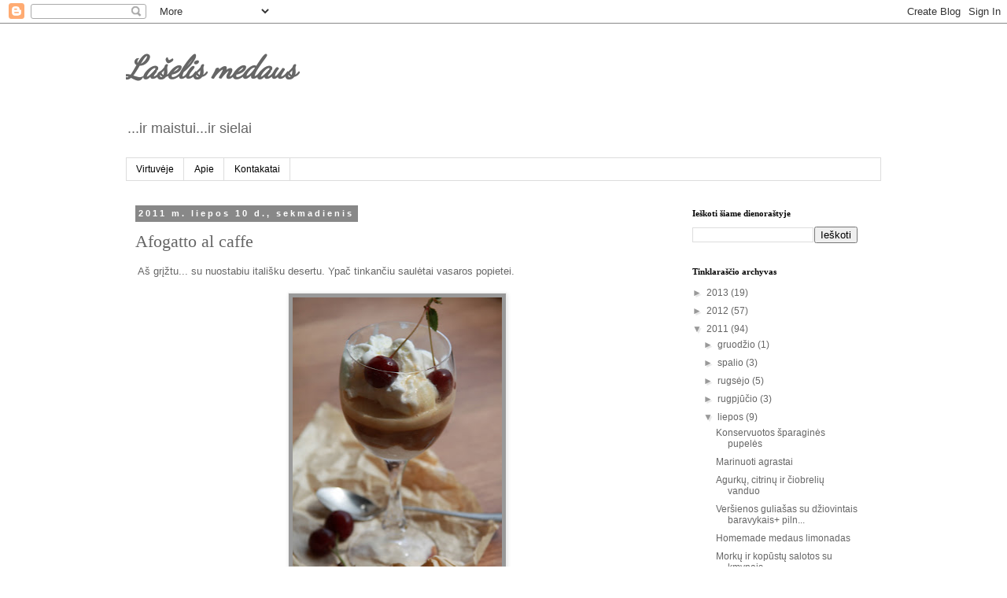

--- FILE ---
content_type: text/html; charset=UTF-8
request_url: https://laselismedaus.blogspot.com/2011/07/afogatto-al-caffe.html
body_size: 17255
content:
<!DOCTYPE html>
<html class='v2' dir='ltr' lang='lt'>
<head>
<link href='https://www.blogger.com/static/v1/widgets/335934321-css_bundle_v2.css' rel='stylesheet' type='text/css'/>
<meta content='width=1100' name='viewport'/>
<meta content='text/html; charset=UTF-8' http-equiv='Content-Type'/>
<meta content='blogger' name='generator'/>
<link href='https://laselismedaus.blogspot.com/favicon.ico' rel='icon' type='image/x-icon'/>
<link href='http://laselismedaus.blogspot.com/2011/07/afogatto-al-caffe.html' rel='canonical'/>
<link rel="alternate" type="application/atom+xml" title="Lašelis medaus - Atom" href="https://laselismedaus.blogspot.com/feeds/posts/default" />
<link rel="alternate" type="application/rss+xml" title="Lašelis medaus - RSS" href="https://laselismedaus.blogspot.com/feeds/posts/default?alt=rss" />
<link rel="service.post" type="application/atom+xml" title="Lašelis medaus - Atom" href="https://www.blogger.com/feeds/3002905856943653834/posts/default" />

<link rel="alternate" type="application/atom+xml" title="Lašelis medaus - Atom" href="https://laselismedaus.blogspot.com/feeds/2632572483833304729/comments/default" />
<!--Can't find substitution for tag [blog.ieCssRetrofitLinks]-->
<link href='https://blogger.googleusercontent.com/img/b/R29vZ2xl/AVvXsEiM3xkKwfWUfdQfzOqkiT5l7kndHC0D3fhaDb3ljV_GlSzOC6n3OBS7yKkH4_VrxY3iDmuKHZqpSurGbVoY0KE_HODNZN1EHyR-6IIobIu0FQT55w3IDkdzVSY2q8IiXt0TJmpMFrH_a8Y/s400/Picture+032.jpg' rel='image_src'/>
<meta content='http://laselismedaus.blogspot.com/2011/07/afogatto-al-caffe.html' property='og:url'/>
<meta content='Afogatto al caffe' property='og:title'/>
<meta content=' Aš grįžtu... su nuostabiu itališku desertu. Ypač tinkančiu saulėtai vasaros popietei.        Ir kaip galiu negrįžti, kai mažu stebuklu pras...' property='og:description'/>
<meta content='https://blogger.googleusercontent.com/img/b/R29vZ2xl/AVvXsEiM3xkKwfWUfdQfzOqkiT5l7kndHC0D3fhaDb3ljV_GlSzOC6n3OBS7yKkH4_VrxY3iDmuKHZqpSurGbVoY0KE_HODNZN1EHyR-6IIobIu0FQT55w3IDkdzVSY2q8IiXt0TJmpMFrH_a8Y/w1200-h630-p-k-no-nu/Picture+032.jpg' property='og:image'/>
<title>Lašelis medaus: Afogatto al caffe</title>
<style type='text/css'>@font-face{font-family:'Dancing Script';font-style:normal;font-weight:400;font-display:swap;src:url(//fonts.gstatic.com/s/dancingscript/v29/If2cXTr6YS-zF4S-kcSWSVi_sxjsohD9F50Ruu7BMSo3Rep8hNX6plRPjLo.woff2)format('woff2');unicode-range:U+0102-0103,U+0110-0111,U+0128-0129,U+0168-0169,U+01A0-01A1,U+01AF-01B0,U+0300-0301,U+0303-0304,U+0308-0309,U+0323,U+0329,U+1EA0-1EF9,U+20AB;}@font-face{font-family:'Dancing Script';font-style:normal;font-weight:400;font-display:swap;src:url(//fonts.gstatic.com/s/dancingscript/v29/If2cXTr6YS-zF4S-kcSWSVi_sxjsohD9F50Ruu7BMSo3ROp8hNX6plRPjLo.woff2)format('woff2');unicode-range:U+0100-02BA,U+02BD-02C5,U+02C7-02CC,U+02CE-02D7,U+02DD-02FF,U+0304,U+0308,U+0329,U+1D00-1DBF,U+1E00-1E9F,U+1EF2-1EFF,U+2020,U+20A0-20AB,U+20AD-20C0,U+2113,U+2C60-2C7F,U+A720-A7FF;}@font-face{font-family:'Dancing Script';font-style:normal;font-weight:400;font-display:swap;src:url(//fonts.gstatic.com/s/dancingscript/v29/If2cXTr6YS-zF4S-kcSWSVi_sxjsohD9F50Ruu7BMSo3Sup8hNX6plRP.woff2)format('woff2');unicode-range:U+0000-00FF,U+0131,U+0152-0153,U+02BB-02BC,U+02C6,U+02DA,U+02DC,U+0304,U+0308,U+0329,U+2000-206F,U+20AC,U+2122,U+2191,U+2193,U+2212,U+2215,U+FEFF,U+FFFD;}</style>
<style id='page-skin-1' type='text/css'><!--
/*
-----------------------------------------------
Blogger Template Style
Name:     Simple
Designer: Blogger
URL:      www.blogger.com
----------------------------------------------- */
/* Content
----------------------------------------------- */
body {
font: normal normal 12px 'Trebuchet MS', Trebuchet, Verdana, sans-serif;
color: #666666;
background: #ffffff none repeat scroll top left;
padding: 0 0 0 0;
}
html body .region-inner {
min-width: 0;
max-width: 100%;
width: auto;
}
h2 {
font-size: 22px;
}
a:link {
text-decoration:none;
color: #666666;
}
a:visited {
text-decoration:none;
color: #999999;
}
a:hover {
text-decoration:underline;
color: #888888;
}
.body-fauxcolumn-outer .fauxcolumn-inner {
background: transparent none repeat scroll top left;
_background-image: none;
}
.body-fauxcolumn-outer .cap-top {
position: absolute;
z-index: 1;
height: 400px;
width: 100%;
}
.body-fauxcolumn-outer .cap-top .cap-left {
width: 100%;
background: transparent none repeat-x scroll top left;
_background-image: none;
}
.content-outer {
-moz-box-shadow: 0 0 0 rgba(0, 0, 0, .15);
-webkit-box-shadow: 0 0 0 rgba(0, 0, 0, .15);
-goog-ms-box-shadow: 0 0 0 #333333;
box-shadow: 0 0 0 rgba(0, 0, 0, .15);
margin-bottom: 1px;
}
.content-inner {
padding: 10px 40px;
}
.content-inner {
background-color: #ffffff;
}
/* Header
----------------------------------------------- */
.header-outer {
background: transparent none repeat-x scroll 0 -400px;
_background-image: none;
}
.Header h1 {
font: italic bold 40px Dancing Script;
color: #666666;
text-shadow: 0 0 0 rgba(0, 0, 0, .2);
}
.Header h1 a {
color: #666666;
}
.Header .description {
font-size: 18px;
color: #666666;
}
.header-inner .Header .titlewrapper {
padding: 22px 0;
}
.header-inner .Header .descriptionwrapper {
padding: 0 0;
}
/* Tabs
----------------------------------------------- */
.tabs-inner .section:first-child {
border-top: 0 solid #dddddd;
}
.tabs-inner .section:first-child ul {
margin-top: -1px;
border-top: 1px solid #dddddd;
border-left: 1px solid #dddddd;
border-right: 1px solid #dddddd;
}
.tabs-inner .widget ul {
background: transparent none repeat-x scroll 0 -800px;
_background-image: none;
border-bottom: 1px solid #dddddd;
margin-top: 0;
margin-left: -30px;
margin-right: -30px;
}
.tabs-inner .widget li a {
display: inline-block;
padding: .6em 1em;
font: normal normal 12px 'Trebuchet MS', Trebuchet, Verdana, sans-serif;
color: #000000;
border-left: 1px solid #ffffff;
border-right: 1px solid #dddddd;
}
.tabs-inner .widget li:first-child a {
border-left: none;
}
.tabs-inner .widget li.selected a, .tabs-inner .widget li a:hover {
color: #000000;
background-color: #eeeeee;
text-decoration: none;
}
/* Columns
----------------------------------------------- */
.main-outer {
border-top: 0 solid transparent;
}
.fauxcolumn-left-outer .fauxcolumn-inner {
border-right: 1px solid transparent;
}
.fauxcolumn-right-outer .fauxcolumn-inner {
border-left: 1px solid transparent;
}
/* Headings
----------------------------------------------- */
div.widget > h2,
div.widget h2.title {
margin: 0 0 1em 0;
font: normal bold 11px 'Times New Roman', Times, FreeSerif, serif;
color: #000000;
}
/* Widgets
----------------------------------------------- */
.widget .zippy {
color: #999999;
text-shadow: 2px 2px 1px rgba(0, 0, 0, .1);
}
.widget .popular-posts ul {
list-style: none;
}
/* Posts
----------------------------------------------- */
h2.date-header {
font: normal bold 11px Arial, Tahoma, Helvetica, FreeSans, sans-serif;
}
.date-header span {
background-color: #888888;
color: #ffffff;
padding: 0.4em;
letter-spacing: 3px;
margin: inherit;
}
.main-inner {
padding-top: 35px;
padding-bottom: 65px;
}
.main-inner .column-center-inner {
padding: 0 0;
}
.main-inner .column-center-inner .section {
margin: 0 1em;
}
.post {
margin: 0 0 45px 0;
}
h3.post-title, .comments h4 {
font: normal normal 22px 'Times New Roman', Times, FreeSerif, serif;
margin: .75em 0 0;
}
.post-body {
font-size: 110%;
line-height: 1.4;
position: relative;
}
.post-body img, .post-body .tr-caption-container, .Profile img, .Image img,
.BlogList .item-thumbnail img {
padding: 2px;
background: #999999;
border: 1px solid #eeeeee;
-moz-box-shadow: 1px 1px 5px rgba(0, 0, 0, .1);
-webkit-box-shadow: 1px 1px 5px rgba(0, 0, 0, .1);
box-shadow: 1px 1px 5px rgba(0, 0, 0, .1);
}
.post-body img, .post-body .tr-caption-container {
padding: 5px;
}
.post-body .tr-caption-container {
color: #666666;
}
.post-body .tr-caption-container img {
padding: 0;
background: transparent;
border: none;
-moz-box-shadow: 0 0 0 rgba(0, 0, 0, .1);
-webkit-box-shadow: 0 0 0 rgba(0, 0, 0, .1);
box-shadow: 0 0 0 rgba(0, 0, 0, .1);
}
.post-header {
margin: 0 0 1.5em;
line-height: 1.6;
font-size: 90%;
}
.post-footer {
margin: 20px -2px 0;
padding: 5px 10px;
color: #666666;
background-color: #eeeeee;
border-bottom: 1px solid #eeeeee;
line-height: 1.6;
font-size: 90%;
}
#comments .comment-author {
padding-top: 1.5em;
border-top: 1px solid transparent;
background-position: 0 1.5em;
}
#comments .comment-author:first-child {
padding-top: 0;
border-top: none;
}
.avatar-image-container {
margin: .2em 0 0;
}
#comments .avatar-image-container img {
border: 1px solid #eeeeee;
}
/* Comments
----------------------------------------------- */
.comments .comments-content .icon.blog-author {
background-repeat: no-repeat;
background-image: url([data-uri]);
}
.comments .comments-content .loadmore a {
border-top: 1px solid #999999;
border-bottom: 1px solid #999999;
}
.comments .comment-thread.inline-thread {
background-color: #eeeeee;
}
.comments .continue {
border-top: 2px solid #999999;
}
/* Accents
---------------------------------------------- */
.section-columns td.columns-cell {
border-left: 1px solid transparent;
}
.blog-pager {
background: transparent url(//www.blogblog.com/1kt/simple/paging_dot.png) repeat-x scroll top center;
}
.blog-pager-older-link, .home-link,
.blog-pager-newer-link {
background-color: #ffffff;
padding: 5px;
}
.footer-outer {
border-top: 1px dashed #bbbbbb;
}
/* Mobile
----------------------------------------------- */
body.mobile  {
background-size: auto;
}
.mobile .body-fauxcolumn-outer {
background: transparent none repeat scroll top left;
}
.mobile .body-fauxcolumn-outer .cap-top {
background-size: 100% auto;
}
.mobile .content-outer {
-webkit-box-shadow: 0 0 3px rgba(0, 0, 0, .15);
box-shadow: 0 0 3px rgba(0, 0, 0, .15);
}
.mobile .tabs-inner .widget ul {
margin-left: 0;
margin-right: 0;
}
.mobile .post {
margin: 0;
}
.mobile .main-inner .column-center-inner .section {
margin: 0;
}
.mobile .date-header span {
padding: 0.1em 10px;
margin: 0 -10px;
}
.mobile h3.post-title {
margin: 0;
}
.mobile .blog-pager {
background: transparent none no-repeat scroll top center;
}
.mobile .footer-outer {
border-top: none;
}
.mobile .main-inner, .mobile .footer-inner {
background-color: #ffffff;
}
.mobile-index-contents {
color: #666666;
}
.mobile-link-button {
background-color: #666666;
}
.mobile-link-button a:link, .mobile-link-button a:visited {
color: #ffffff;
}
.mobile .tabs-inner .section:first-child {
border-top: none;
}
.mobile .tabs-inner .PageList .widget-content {
background-color: #eeeeee;
color: #000000;
border-top: 1px solid #dddddd;
border-bottom: 1px solid #dddddd;
}
.mobile .tabs-inner .PageList .widget-content .pagelist-arrow {
border-left: 1px solid #dddddd;
}

--></style>
<style id='template-skin-1' type='text/css'><!--
body {
min-width: 1040px;
}
.content-outer, .content-fauxcolumn-outer, .region-inner {
min-width: 1040px;
max-width: 1040px;
_width: 1040px;
}
.main-inner .columns {
padding-left: 0;
padding-right: 270px;
}
.main-inner .fauxcolumn-center-outer {
left: 0;
right: 270px;
/* IE6 does not respect left and right together */
_width: expression(this.parentNode.offsetWidth -
parseInt("0") -
parseInt("270px") + 'px');
}
.main-inner .fauxcolumn-left-outer {
width: 0;
}
.main-inner .fauxcolumn-right-outer {
width: 270px;
}
.main-inner .column-left-outer {
width: 0;
right: 100%;
margin-left: -0;
}
.main-inner .column-right-outer {
width: 270px;
margin-right: -270px;
}
#layout {
min-width: 0;
}
#layout .content-outer {
min-width: 0;
width: 800px;
}
#layout .region-inner {
min-width: 0;
width: auto;
}
body#layout div.add_widget {
padding: 8px;
}
body#layout div.add_widget a {
margin-left: 32px;
}
--></style>
<link href='https://www.blogger.com/dyn-css/authorization.css?targetBlogID=3002905856943653834&amp;zx=66d282de-6c2a-41ee-9096-92184163bdf0' media='none' onload='if(media!=&#39;all&#39;)media=&#39;all&#39;' rel='stylesheet'/><noscript><link href='https://www.blogger.com/dyn-css/authorization.css?targetBlogID=3002905856943653834&amp;zx=66d282de-6c2a-41ee-9096-92184163bdf0' rel='stylesheet'/></noscript>
<meta name='google-adsense-platform-account' content='ca-host-pub-1556223355139109'/>
<meta name='google-adsense-platform-domain' content='blogspot.com'/>

</head>
<body class='loading variant-simplysimple'>
<div class='navbar section' id='navbar' name='Naršymo juosta'><div class='widget Navbar' data-version='1' id='Navbar1'><script type="text/javascript">
    function setAttributeOnload(object, attribute, val) {
      if(window.addEventListener) {
        window.addEventListener('load',
          function(){ object[attribute] = val; }, false);
      } else {
        window.attachEvent('onload', function(){ object[attribute] = val; });
      }
    }
  </script>
<div id="navbar-iframe-container"></div>
<script type="text/javascript" src="https://apis.google.com/js/platform.js"></script>
<script type="text/javascript">
      gapi.load("gapi.iframes:gapi.iframes.style.bubble", function() {
        if (gapi.iframes && gapi.iframes.getContext) {
          gapi.iframes.getContext().openChild({
              url: 'https://www.blogger.com/navbar/3002905856943653834?po\x3d2632572483833304729\x26origin\x3dhttps://laselismedaus.blogspot.com',
              where: document.getElementById("navbar-iframe-container"),
              id: "navbar-iframe"
          });
        }
      });
    </script><script type="text/javascript">
(function() {
var script = document.createElement('script');
script.type = 'text/javascript';
script.src = '//pagead2.googlesyndication.com/pagead/js/google_top_exp.js';
var head = document.getElementsByTagName('head')[0];
if (head) {
head.appendChild(script);
}})();
</script>
</div></div>
<div class='body-fauxcolumns'>
<div class='fauxcolumn-outer body-fauxcolumn-outer'>
<div class='cap-top'>
<div class='cap-left'></div>
<div class='cap-right'></div>
</div>
<div class='fauxborder-left'>
<div class='fauxborder-right'></div>
<div class='fauxcolumn-inner'>
</div>
</div>
<div class='cap-bottom'>
<div class='cap-left'></div>
<div class='cap-right'></div>
</div>
</div>
</div>
<div class='content'>
<div class='content-fauxcolumns'>
<div class='fauxcolumn-outer content-fauxcolumn-outer'>
<div class='cap-top'>
<div class='cap-left'></div>
<div class='cap-right'></div>
</div>
<div class='fauxborder-left'>
<div class='fauxborder-right'></div>
<div class='fauxcolumn-inner'>
</div>
</div>
<div class='cap-bottom'>
<div class='cap-left'></div>
<div class='cap-right'></div>
</div>
</div>
</div>
<div class='content-outer'>
<div class='content-cap-top cap-top'>
<div class='cap-left'></div>
<div class='cap-right'></div>
</div>
<div class='fauxborder-left content-fauxborder-left'>
<div class='fauxborder-right content-fauxborder-right'></div>
<div class='content-inner'>
<header>
<div class='header-outer'>
<div class='header-cap-top cap-top'>
<div class='cap-left'></div>
<div class='cap-right'></div>
</div>
<div class='fauxborder-left header-fauxborder-left'>
<div class='fauxborder-right header-fauxborder-right'></div>
<div class='region-inner header-inner'>
<div class='header section' id='header' name='Antraštė'><div class='widget Header' data-version='1' id='Header1'>
<div id='header-inner'>
<div class='titlewrapper'>
<h1 class='title'>
<a href='https://laselismedaus.blogspot.com/'>
Lašelis medaus
</a>
</h1>
</div>
<div class='descriptionwrapper'>
<p class='description'><span>...ir maistui...ir sielai</span></p>
</div>
</div>
</div></div>
</div>
</div>
<div class='header-cap-bottom cap-bottom'>
<div class='cap-left'></div>
<div class='cap-right'></div>
</div>
</div>
</header>
<div class='tabs-outer'>
<div class='tabs-cap-top cap-top'>
<div class='cap-left'></div>
<div class='cap-right'></div>
</div>
<div class='fauxborder-left tabs-fauxborder-left'>
<div class='fauxborder-right tabs-fauxborder-right'></div>
<div class='region-inner tabs-inner'>
<div class='tabs section' id='crosscol' name='Kryžminis stulpelis'><div class='widget PageList' data-version='1' id='PageList1'>
<h2>Puslapiai</h2>
<div class='widget-content'>
<ul>
<li>
<a href='https://laselismedaus.blogspot.com/'>Virtuvėje</a>
</li>
<li>
<a href='https://laselismedaus.blogspot.com/p/apie.html'>Apie</a>
</li>
<li>
<a href='https://laselismedaus.blogspot.com/p/kontakatai.html'>Kontakatai</a>
</li>
</ul>
<div class='clear'></div>
</div>
</div></div>
<div class='tabs no-items section' id='crosscol-overflow' name='Cross-Column 2'></div>
</div>
</div>
<div class='tabs-cap-bottom cap-bottom'>
<div class='cap-left'></div>
<div class='cap-right'></div>
</div>
</div>
<div class='main-outer'>
<div class='main-cap-top cap-top'>
<div class='cap-left'></div>
<div class='cap-right'></div>
</div>
<div class='fauxborder-left main-fauxborder-left'>
<div class='fauxborder-right main-fauxborder-right'></div>
<div class='region-inner main-inner'>
<div class='columns fauxcolumns'>
<div class='fauxcolumn-outer fauxcolumn-center-outer'>
<div class='cap-top'>
<div class='cap-left'></div>
<div class='cap-right'></div>
</div>
<div class='fauxborder-left'>
<div class='fauxborder-right'></div>
<div class='fauxcolumn-inner'>
</div>
</div>
<div class='cap-bottom'>
<div class='cap-left'></div>
<div class='cap-right'></div>
</div>
</div>
<div class='fauxcolumn-outer fauxcolumn-left-outer'>
<div class='cap-top'>
<div class='cap-left'></div>
<div class='cap-right'></div>
</div>
<div class='fauxborder-left'>
<div class='fauxborder-right'></div>
<div class='fauxcolumn-inner'>
</div>
</div>
<div class='cap-bottom'>
<div class='cap-left'></div>
<div class='cap-right'></div>
</div>
</div>
<div class='fauxcolumn-outer fauxcolumn-right-outer'>
<div class='cap-top'>
<div class='cap-left'></div>
<div class='cap-right'></div>
</div>
<div class='fauxborder-left'>
<div class='fauxborder-right'></div>
<div class='fauxcolumn-inner'>
</div>
</div>
<div class='cap-bottom'>
<div class='cap-left'></div>
<div class='cap-right'></div>
</div>
</div>
<!-- corrects IE6 width calculation -->
<div class='columns-inner'>
<div class='column-center-outer'>
<div class='column-center-inner'>
<div class='main section' id='main' name='Pagrindinis'><div class='widget Blog' data-version='1' id='Blog1'>
<div class='blog-posts hfeed'>

          <div class="date-outer">
        
<h2 class='date-header'><span>2011 m. liepos 10 d., sekmadienis</span></h2>

          <div class="date-posts">
        
<div class='post-outer'>
<div class='post hentry uncustomized-post-template' itemprop='blogPost' itemscope='itemscope' itemtype='http://schema.org/BlogPosting'>
<meta content='https://blogger.googleusercontent.com/img/b/R29vZ2xl/AVvXsEiM3xkKwfWUfdQfzOqkiT5l7kndHC0D3fhaDb3ljV_GlSzOC6n3OBS7yKkH4_VrxY3iDmuKHZqpSurGbVoY0KE_HODNZN1EHyR-6IIobIu0FQT55w3IDkdzVSY2q8IiXt0TJmpMFrH_a8Y/s400/Picture+032.jpg' itemprop='image_url'/>
<meta content='3002905856943653834' itemprop='blogId'/>
<meta content='2632572483833304729' itemprop='postId'/>
<a name='2632572483833304729'></a>
<h3 class='post-title entry-title' itemprop='name'>
Afogatto al caffe
</h3>
<div class='post-header'>
<div class='post-header-line-1'></div>
</div>
<div class='post-body entry-content' id='post-body-2632572483833304729' itemprop='description articleBody'>
&nbsp;Aš grįžtu... su nuostabiu itališku desertu. Ypač tinkančiu saulėtai vasaros popietei.<br />
<br />
<div class="separator" style="clear: both; text-align: center;">
</div>
<div class="separator" style="clear: both; text-align: center;">
<a href="https://blogger.googleusercontent.com/img/b/R29vZ2xl/AVvXsEiM3xkKwfWUfdQfzOqkiT5l7kndHC0D3fhaDb3ljV_GlSzOC6n3OBS7yKkH4_VrxY3iDmuKHZqpSurGbVoY0KE_HODNZN1EHyR-6IIobIu0FQT55w3IDkdzVSY2q8IiXt0TJmpMFrH_a8Y/s1600/Picture+032.jpg" imageanchor="1" style="margin-left: 1em; margin-right: 1em;"><img border="0" height="400" src="https://blogger.googleusercontent.com/img/b/R29vZ2xl/AVvXsEiM3xkKwfWUfdQfzOqkiT5l7kndHC0D3fhaDb3ljV_GlSzOC6n3OBS7yKkH4_VrxY3iDmuKHZqpSurGbVoY0KE_HODNZN1EHyR-6IIobIu0FQT55w3IDkdzVSY2q8IiXt0TJmpMFrH_a8Y/s400/Picture+032.jpg" width="266" /></a></div>
<br />
Ir kaip galiu negrįžti, kai mažu stebuklu prasideda vasaros rytas- atidaręs namų duris randi garuojančios kavos, šviežių bandelių ir rytinę spaudą( ačiū tau;))...<br />
...kai vaikiškom rankytėm suvertos žemuogės ant smilgos, skirtos tau...<br />
...kai matai mylimo žmogaus akis...<br />
...kai gali mėgautis ilgais, saulėtais ir šiltais vasaros vakarais... <br />
Supranti, kad visa tai ir yra gyvenimo variklis...<br />
<br />
<div class="separator" style="clear: both; text-align: center;">
<a href="https://blogger.googleusercontent.com/img/b/R29vZ2xl/AVvXsEhMJ51MM_Ar0HXnVp_lEK2V7bpC7HEfu675mOwAsc8eoZ0Qrm98EAW_nvH7dtg50kfH30AXcSGWTiA15mRHNfF8Ky6WvNAnzIZEcRXXEygGWmeVv7pHXHSdY10HEL9KegmhXb8Q6d7zB0Y/s1600/Picture+022.jpg" imageanchor="1" style="margin-left: 1em; margin-right: 1em;"><img border="0" height="400" src="https://blogger.googleusercontent.com/img/b/R29vZ2xl/AVvXsEhMJ51MM_Ar0HXnVp_lEK2V7bpC7HEfu675mOwAsc8eoZ0Qrm98EAW_nvH7dtg50kfH30AXcSGWTiA15mRHNfF8Ky6WvNAnzIZEcRXXEygGWmeVv7pHXHSdY10HEL9KegmhXb8Q6d7zB0Y/s400/Picture+022.jpg" width="266" /></a></div>
<br />
Siūlau jums pasigaminti mažą vasarišką stebuklą- Afogatto al caffe( paskendęs kavoje). Tai tradicinis itališkas desertas. Karšta kava maišosi su tirpstančiais ledais. Nuostabu.<br />
<br />
<b>Reikia:</b><br />
<ul>
<li>vanilinių ledų</li>
<li>espresso kavos</li>
</ul>
Į puodelį, taurę ar stiklinę dedame ledus ir užpilame paruošta espresso kava( be tirščių). Kavos kiekį reguliuojame pagal norus, skonį ar nuotaiką.<br />
Puikus desertas karštą vasaros popietę.<br />
<br />
<div class="separator" style="clear: both; text-align: center;">
<a href="https://blogger.googleusercontent.com/img/b/R29vZ2xl/AVvXsEgTgbDgmy0ZlBCAMZavOz9HtQRrEdHDeYRDK0vq6KIDuHYXPo8ygQn-wqryyqtOEQlTCFGpFUisBjZEE8dYTofCuW6RSBc4qy8WdTYF3Ex5OlJZDpwmKP0pvqfs80hP_qeKpuqOQpAgAQ8/s1600/Picture+029.jpg" imageanchor="1" style="margin-left: 1em; margin-right: 1em;"><img border="0" height="400" src="https://blogger.googleusercontent.com/img/b/R29vZ2xl/AVvXsEgTgbDgmy0ZlBCAMZavOz9HtQRrEdHDeYRDK0vq6KIDuHYXPo8ygQn-wqryyqtOEQlTCFGpFUisBjZEE8dYTofCuW6RSBc4qy8WdTYF3Ex5OlJZDpwmKP0pvqfs80hP_qeKpuqOQpAgAQ8/s400/Picture+029.jpg" width="266" /></a></div>
<br />
Skanaus. <br />
<br />
<h6 class="uiStreamMessage" data-ft="{&quot;type&quot;:1}">
<span class="messageBody" data-ft="{&quot;type&quot;:3}"><br />
</span></h6>
<div style='clear: both;'></div>
</div>
<div class='post-footer'>
<div class='post-footer-line post-footer-line-1'>
<span class='post-author vcard'>
Pranešimą parašė
<span class='fn' itemprop='author' itemscope='itemscope' itemtype='http://schema.org/Person'>
<meta content='https://www.blogger.com/profile/11434523158132492581' itemprop='url'/>
<a class='g-profile' href='https://www.blogger.com/profile/11434523158132492581' rel='author' title='author profile'>
<span itemprop='name'>Rima</span>
</a>
</span>
</span>
<span class='post-timestamp'>
ties
<meta content='http://laselismedaus.blogspot.com/2011/07/afogatto-al-caffe.html' itemprop='url'/>
<a class='timestamp-link' href='https://laselismedaus.blogspot.com/2011/07/afogatto-al-caffe.html' rel='bookmark' title='permanent link'><abbr class='published' itemprop='datePublished' title='2011-07-10T14:59:00+03:00'>14:59</abbr></a>
</span>
<span class='post-comment-link'>
</span>
<span class='post-icons'>
<span class='item-control blog-admin pid-1408216247'>
<a href='https://www.blogger.com/post-edit.g?blogID=3002905856943653834&postID=2632572483833304729&from=pencil' title='Redaguoti pranešimą'>
<img alt='' class='icon-action' height='18' src='https://resources.blogblog.com/img/icon18_edit_allbkg.gif' width='18'/>
</a>
</span>
</span>
<div class='post-share-buttons goog-inline-block'>
<a class='goog-inline-block share-button sb-email' href='https://www.blogger.com/share-post.g?blogID=3002905856943653834&postID=2632572483833304729&target=email' target='_blank' title='Siųsti el. paštu
'><span class='share-button-link-text'>Siųsti el. paštu
</span></a><a class='goog-inline-block share-button sb-blog' href='https://www.blogger.com/share-post.g?blogID=3002905856943653834&postID=2632572483833304729&target=blog' onclick='window.open(this.href, "_blank", "height=270,width=475"); return false;' target='_blank' title='BlogThis!'><span class='share-button-link-text'>BlogThis!</span></a><a class='goog-inline-block share-button sb-twitter' href='https://www.blogger.com/share-post.g?blogID=3002905856943653834&postID=2632572483833304729&target=twitter' target='_blank' title='Bendrinti sistemoje X'><span class='share-button-link-text'>Bendrinti sistemoje X</span></a><a class='goog-inline-block share-button sb-facebook' href='https://www.blogger.com/share-post.g?blogID=3002905856943653834&postID=2632572483833304729&target=facebook' onclick='window.open(this.href, "_blank", "height=430,width=640"); return false;' target='_blank' title='Bendrinti sistemoje „Facebook“'><span class='share-button-link-text'>Bendrinti sistemoje &#8222;Facebook&#8220;</span></a><a class='goog-inline-block share-button sb-pinterest' href='https://www.blogger.com/share-post.g?blogID=3002905856943653834&postID=2632572483833304729&target=pinterest' target='_blank' title='Bendrinti sistemoje „Pinterest“'><span class='share-button-link-text'>Bendrinti sistemoje &#8222;Pinterest&#8220;</span></a>
</div>
</div>
<div class='post-footer-line post-footer-line-2'>
<span class='post-labels'>
žymės:
<a href='https://laselismedaus.blogspot.com/search/label/Desertai' rel='tag'>Desertai</a>,
<a href='https://laselismedaus.blogspot.com/search/label/G%C4%97rimai' rel='tag'>Gėrimai</a>
</span>
</div>
<div class='post-footer-line post-footer-line-3'>
<span class='post-location'>
</span>
</div>
</div>
</div>
<div class='comments' id='comments'>
<a name='comments'></a>
<h4>Komentarų nėra:</h4>
<div id='Blog1_comments-block-wrapper'>
<dl class='avatar-comment-indent' id='comments-block'>
</dl>
</div>
<p class='comment-footer'>
<div class='comment-form'>
<a name='comment-form'></a>
<h4 id='comment-post-message'>Rašyti komentarą</h4>
<p>
</p>
<a href='https://www.blogger.com/comment/frame/3002905856943653834?po=2632572483833304729&hl=lt&saa=85391&origin=https://laselismedaus.blogspot.com' id='comment-editor-src'></a>
<iframe allowtransparency='true' class='blogger-iframe-colorize blogger-comment-from-post' frameborder='0' height='410px' id='comment-editor' name='comment-editor' src='' width='100%'></iframe>
<script src='https://www.blogger.com/static/v1/jsbin/2830521187-comment_from_post_iframe.js' type='text/javascript'></script>
<script type='text/javascript'>
      BLOG_CMT_createIframe('https://www.blogger.com/rpc_relay.html');
    </script>
</div>
</p>
</div>
</div>

        </div></div>
      
</div>
<div class='blog-pager' id='blog-pager'>
<span id='blog-pager-newer-link'>
<a class='blog-pager-newer-link' href='https://laselismedaus.blogspot.com/2011/07/vysniu-ir-bananu-dzemas.html' id='Blog1_blog-pager-newer-link' title='Naujesnis pranešimas'>Naujesnis pranešimas</a>
</span>
<span id='blog-pager-older-link'>
<a class='blog-pager-older-link' href='https://laselismedaus.blogspot.com/2011/05/kakavinis-varskes-pyragas.html' id='Blog1_blog-pager-older-link' title='Senesnis pranešimas'>Senesnis pranešimas</a>
</span>
<a class='home-link' href='https://laselismedaus.blogspot.com/'>Pradinis puslapis</a>
</div>
<div class='clear'></div>
<div class='post-feeds'>
<div class='feed-links'>
Užsisakykite:
<a class='feed-link' href='https://laselismedaus.blogspot.com/feeds/2632572483833304729/comments/default' target='_blank' type='application/atom+xml'>Rašyti komentarus (Atom)</a>
</div>
</div>
</div></div>
</div>
</div>
<div class='column-left-outer'>
<div class='column-left-inner'>
<aside>
</aside>
</div>
</div>
<div class='column-right-outer'>
<div class='column-right-inner'>
<aside>
<div class='sidebar section' id='sidebar-right-1'><div class='widget BlogSearch' data-version='1' id='BlogSearch1'>
<h2 class='title'>Ieškoti šiame dienoraštyje</h2>
<div class='widget-content'>
<div id='BlogSearch1_form'>
<form action='https://laselismedaus.blogspot.com/search' class='gsc-search-box' target='_top'>
<table cellpadding='0' cellspacing='0' class='gsc-search-box'>
<tbody>
<tr>
<td class='gsc-input'>
<input autocomplete='off' class='gsc-input' name='q' size='10' title='search' type='text' value=''/>
</td>
<td class='gsc-search-button'>
<input class='gsc-search-button' title='search' type='submit' value='Ieškoti'/>
</td>
</tr>
</tbody>
</table>
</form>
</div>
</div>
<div class='clear'></div>
</div><div class='widget BlogArchive' data-version='1' id='BlogArchive1'>
<h2>Tinklaraščio archyvas</h2>
<div class='widget-content'>
<div id='ArchiveList'>
<div id='BlogArchive1_ArchiveList'>
<ul class='hierarchy'>
<li class='archivedate collapsed'>
<a class='toggle' href='javascript:void(0)'>
<span class='zippy'>

        &#9658;&#160;
      
</span>
</a>
<a class='post-count-link' href='https://laselismedaus.blogspot.com/2013/'>
2013
</a>
<span class='post-count' dir='ltr'>(19)</span>
<ul class='hierarchy'>
<li class='archivedate collapsed'>
<a class='toggle' href='javascript:void(0)'>
<span class='zippy'>

        &#9658;&#160;
      
</span>
</a>
<a class='post-count-link' href='https://laselismedaus.blogspot.com/2013/11/'>
lapkričio
</a>
<span class='post-count' dir='ltr'>(3)</span>
</li>
</ul>
<ul class='hierarchy'>
<li class='archivedate collapsed'>
<a class='toggle' href='javascript:void(0)'>
<span class='zippy'>

        &#9658;&#160;
      
</span>
</a>
<a class='post-count-link' href='https://laselismedaus.blogspot.com/2013/09/'>
rugsėjo
</a>
<span class='post-count' dir='ltr'>(2)</span>
</li>
</ul>
<ul class='hierarchy'>
<li class='archivedate collapsed'>
<a class='toggle' href='javascript:void(0)'>
<span class='zippy'>

        &#9658;&#160;
      
</span>
</a>
<a class='post-count-link' href='https://laselismedaus.blogspot.com/2013/08/'>
rugpjūčio
</a>
<span class='post-count' dir='ltr'>(2)</span>
</li>
</ul>
<ul class='hierarchy'>
<li class='archivedate collapsed'>
<a class='toggle' href='javascript:void(0)'>
<span class='zippy'>

        &#9658;&#160;
      
</span>
</a>
<a class='post-count-link' href='https://laselismedaus.blogspot.com/2013/07/'>
liepos
</a>
<span class='post-count' dir='ltr'>(3)</span>
</li>
</ul>
<ul class='hierarchy'>
<li class='archivedate collapsed'>
<a class='toggle' href='javascript:void(0)'>
<span class='zippy'>

        &#9658;&#160;
      
</span>
</a>
<a class='post-count-link' href='https://laselismedaus.blogspot.com/2013/04/'>
balandžio
</a>
<span class='post-count' dir='ltr'>(5)</span>
</li>
</ul>
<ul class='hierarchy'>
<li class='archivedate collapsed'>
<a class='toggle' href='javascript:void(0)'>
<span class='zippy'>

        &#9658;&#160;
      
</span>
</a>
<a class='post-count-link' href='https://laselismedaus.blogspot.com/2013/03/'>
kovo
</a>
<span class='post-count' dir='ltr'>(1)</span>
</li>
</ul>
<ul class='hierarchy'>
<li class='archivedate collapsed'>
<a class='toggle' href='javascript:void(0)'>
<span class='zippy'>

        &#9658;&#160;
      
</span>
</a>
<a class='post-count-link' href='https://laselismedaus.blogspot.com/2013/01/'>
sausio
</a>
<span class='post-count' dir='ltr'>(3)</span>
</li>
</ul>
</li>
</ul>
<ul class='hierarchy'>
<li class='archivedate collapsed'>
<a class='toggle' href='javascript:void(0)'>
<span class='zippy'>

        &#9658;&#160;
      
</span>
</a>
<a class='post-count-link' href='https://laselismedaus.blogspot.com/2012/'>
2012
</a>
<span class='post-count' dir='ltr'>(57)</span>
<ul class='hierarchy'>
<li class='archivedate collapsed'>
<a class='toggle' href='javascript:void(0)'>
<span class='zippy'>

        &#9658;&#160;
      
</span>
</a>
<a class='post-count-link' href='https://laselismedaus.blogspot.com/2012/12/'>
gruodžio
</a>
<span class='post-count' dir='ltr'>(5)</span>
</li>
</ul>
<ul class='hierarchy'>
<li class='archivedate collapsed'>
<a class='toggle' href='javascript:void(0)'>
<span class='zippy'>

        &#9658;&#160;
      
</span>
</a>
<a class='post-count-link' href='https://laselismedaus.blogspot.com/2012/11/'>
lapkričio
</a>
<span class='post-count' dir='ltr'>(6)</span>
</li>
</ul>
<ul class='hierarchy'>
<li class='archivedate collapsed'>
<a class='toggle' href='javascript:void(0)'>
<span class='zippy'>

        &#9658;&#160;
      
</span>
</a>
<a class='post-count-link' href='https://laselismedaus.blogspot.com/2012/10/'>
spalio
</a>
<span class='post-count' dir='ltr'>(6)</span>
</li>
</ul>
<ul class='hierarchy'>
<li class='archivedate collapsed'>
<a class='toggle' href='javascript:void(0)'>
<span class='zippy'>

        &#9658;&#160;
      
</span>
</a>
<a class='post-count-link' href='https://laselismedaus.blogspot.com/2012/09/'>
rugsėjo
</a>
<span class='post-count' dir='ltr'>(6)</span>
</li>
</ul>
<ul class='hierarchy'>
<li class='archivedate collapsed'>
<a class='toggle' href='javascript:void(0)'>
<span class='zippy'>

        &#9658;&#160;
      
</span>
</a>
<a class='post-count-link' href='https://laselismedaus.blogspot.com/2012/08/'>
rugpjūčio
</a>
<span class='post-count' dir='ltr'>(1)</span>
</li>
</ul>
<ul class='hierarchy'>
<li class='archivedate collapsed'>
<a class='toggle' href='javascript:void(0)'>
<span class='zippy'>

        &#9658;&#160;
      
</span>
</a>
<a class='post-count-link' href='https://laselismedaus.blogspot.com/2012/07/'>
liepos
</a>
<span class='post-count' dir='ltr'>(8)</span>
</li>
</ul>
<ul class='hierarchy'>
<li class='archivedate collapsed'>
<a class='toggle' href='javascript:void(0)'>
<span class='zippy'>

        &#9658;&#160;
      
</span>
</a>
<a class='post-count-link' href='https://laselismedaus.blogspot.com/2012/06/'>
birželio
</a>
<span class='post-count' dir='ltr'>(4)</span>
</li>
</ul>
<ul class='hierarchy'>
<li class='archivedate collapsed'>
<a class='toggle' href='javascript:void(0)'>
<span class='zippy'>

        &#9658;&#160;
      
</span>
</a>
<a class='post-count-link' href='https://laselismedaus.blogspot.com/2012/05/'>
gegužės
</a>
<span class='post-count' dir='ltr'>(2)</span>
</li>
</ul>
<ul class='hierarchy'>
<li class='archivedate collapsed'>
<a class='toggle' href='javascript:void(0)'>
<span class='zippy'>

        &#9658;&#160;
      
</span>
</a>
<a class='post-count-link' href='https://laselismedaus.blogspot.com/2012/04/'>
balandžio
</a>
<span class='post-count' dir='ltr'>(2)</span>
</li>
</ul>
<ul class='hierarchy'>
<li class='archivedate collapsed'>
<a class='toggle' href='javascript:void(0)'>
<span class='zippy'>

        &#9658;&#160;
      
</span>
</a>
<a class='post-count-link' href='https://laselismedaus.blogspot.com/2012/03/'>
kovo
</a>
<span class='post-count' dir='ltr'>(7)</span>
</li>
</ul>
<ul class='hierarchy'>
<li class='archivedate collapsed'>
<a class='toggle' href='javascript:void(0)'>
<span class='zippy'>

        &#9658;&#160;
      
</span>
</a>
<a class='post-count-link' href='https://laselismedaus.blogspot.com/2012/02/'>
vasario
</a>
<span class='post-count' dir='ltr'>(6)</span>
</li>
</ul>
<ul class='hierarchy'>
<li class='archivedate collapsed'>
<a class='toggle' href='javascript:void(0)'>
<span class='zippy'>

        &#9658;&#160;
      
</span>
</a>
<a class='post-count-link' href='https://laselismedaus.blogspot.com/2012/01/'>
sausio
</a>
<span class='post-count' dir='ltr'>(4)</span>
</li>
</ul>
</li>
</ul>
<ul class='hierarchy'>
<li class='archivedate expanded'>
<a class='toggle' href='javascript:void(0)'>
<span class='zippy toggle-open'>

        &#9660;&#160;
      
</span>
</a>
<a class='post-count-link' href='https://laselismedaus.blogspot.com/2011/'>
2011
</a>
<span class='post-count' dir='ltr'>(94)</span>
<ul class='hierarchy'>
<li class='archivedate collapsed'>
<a class='toggle' href='javascript:void(0)'>
<span class='zippy'>

        &#9658;&#160;
      
</span>
</a>
<a class='post-count-link' href='https://laselismedaus.blogspot.com/2011/12/'>
gruodžio
</a>
<span class='post-count' dir='ltr'>(1)</span>
</li>
</ul>
<ul class='hierarchy'>
<li class='archivedate collapsed'>
<a class='toggle' href='javascript:void(0)'>
<span class='zippy'>

        &#9658;&#160;
      
</span>
</a>
<a class='post-count-link' href='https://laselismedaus.blogspot.com/2011/10/'>
spalio
</a>
<span class='post-count' dir='ltr'>(3)</span>
</li>
</ul>
<ul class='hierarchy'>
<li class='archivedate collapsed'>
<a class='toggle' href='javascript:void(0)'>
<span class='zippy'>

        &#9658;&#160;
      
</span>
</a>
<a class='post-count-link' href='https://laselismedaus.blogspot.com/2011/09/'>
rugsėjo
</a>
<span class='post-count' dir='ltr'>(5)</span>
</li>
</ul>
<ul class='hierarchy'>
<li class='archivedate collapsed'>
<a class='toggle' href='javascript:void(0)'>
<span class='zippy'>

        &#9658;&#160;
      
</span>
</a>
<a class='post-count-link' href='https://laselismedaus.blogspot.com/2011/08/'>
rugpjūčio
</a>
<span class='post-count' dir='ltr'>(3)</span>
</li>
</ul>
<ul class='hierarchy'>
<li class='archivedate expanded'>
<a class='toggle' href='javascript:void(0)'>
<span class='zippy toggle-open'>

        &#9660;&#160;
      
</span>
</a>
<a class='post-count-link' href='https://laselismedaus.blogspot.com/2011/07/'>
liepos
</a>
<span class='post-count' dir='ltr'>(9)</span>
<ul class='posts'>
<li><a href='https://laselismedaus.blogspot.com/2011/07/konservuotos-sparagines-pupeles.html'>Konservuotos šparaginės pupelės</a></li>
<li><a href='https://laselismedaus.blogspot.com/2011/07/marinuoti-agrastai.html'>Marinuoti agrastai</a></li>
<li><a href='https://laselismedaus.blogspot.com/2011/07/agurku-citrinu-ir-ciobreliu-vanduo.html'>Agurkų, citrinų ir čiobrelių vanduo</a></li>
<li><a href='https://laselismedaus.blogspot.com/2011/07/versienos-guliasas-su-dziovintais.html'>Veršienos guliašas su džiovintais baravykais+ piln...</a></li>
<li><a href='https://laselismedaus.blogspot.com/2011/07/homemade-medaus-limonadas.html'>Homemade medaus limonadas</a></li>
<li><a href='https://laselismedaus.blogspot.com/2011/07/morku-ir-kopustu-salotos-su-kmynais.html'>Morkų ir kopūstų salotos su kmynais</a></li>
<li><a href='https://laselismedaus.blogspot.com/2011/07/gaivinantis-melyniu-kokteilis.html'>Gaivinantis mėlynių kokteilis</a></li>
<li><a href='https://laselismedaus.blogspot.com/2011/07/vysniu-ir-bananu-dzemas.html'>Vyšnių ir bananų džemas</a></li>
<li><a href='https://laselismedaus.blogspot.com/2011/07/afogatto-al-caffe.html'>Afogatto al caffe</a></li>
</ul>
</li>
</ul>
<ul class='hierarchy'>
<li class='archivedate collapsed'>
<a class='toggle' href='javascript:void(0)'>
<span class='zippy'>

        &#9658;&#160;
      
</span>
</a>
<a class='post-count-link' href='https://laselismedaus.blogspot.com/2011/05/'>
gegužės
</a>
<span class='post-count' dir='ltr'>(14)</span>
</li>
</ul>
<ul class='hierarchy'>
<li class='archivedate collapsed'>
<a class='toggle' href='javascript:void(0)'>
<span class='zippy'>

        &#9658;&#160;
      
</span>
</a>
<a class='post-count-link' href='https://laselismedaus.blogspot.com/2011/04/'>
balandžio
</a>
<span class='post-count' dir='ltr'>(2)</span>
</li>
</ul>
<ul class='hierarchy'>
<li class='archivedate collapsed'>
<a class='toggle' href='javascript:void(0)'>
<span class='zippy'>

        &#9658;&#160;
      
</span>
</a>
<a class='post-count-link' href='https://laselismedaus.blogspot.com/2011/03/'>
kovo
</a>
<span class='post-count' dir='ltr'>(17)</span>
</li>
</ul>
<ul class='hierarchy'>
<li class='archivedate collapsed'>
<a class='toggle' href='javascript:void(0)'>
<span class='zippy'>

        &#9658;&#160;
      
</span>
</a>
<a class='post-count-link' href='https://laselismedaus.blogspot.com/2011/02/'>
vasario
</a>
<span class='post-count' dir='ltr'>(16)</span>
</li>
</ul>
<ul class='hierarchy'>
<li class='archivedate collapsed'>
<a class='toggle' href='javascript:void(0)'>
<span class='zippy'>

        &#9658;&#160;
      
</span>
</a>
<a class='post-count-link' href='https://laselismedaus.blogspot.com/2011/01/'>
sausio
</a>
<span class='post-count' dir='ltr'>(24)</span>
</li>
</ul>
</li>
</ul>
<ul class='hierarchy'>
<li class='archivedate collapsed'>
<a class='toggle' href='javascript:void(0)'>
<span class='zippy'>

        &#9658;&#160;
      
</span>
</a>
<a class='post-count-link' href='https://laselismedaus.blogspot.com/2010/'>
2010
</a>
<span class='post-count' dir='ltr'>(23)</span>
<ul class='hierarchy'>
<li class='archivedate collapsed'>
<a class='toggle' href='javascript:void(0)'>
<span class='zippy'>

        &#9658;&#160;
      
</span>
</a>
<a class='post-count-link' href='https://laselismedaus.blogspot.com/2010/12/'>
gruodžio
</a>
<span class='post-count' dir='ltr'>(23)</span>
</li>
</ul>
</li>
</ul>
</div>
</div>
<div class='clear'></div>
</div>
</div><div class='widget Label' data-version='1' id='Label1'>
<h2>Etiketės</h2>
<div class='widget-content list-label-widget-content'>
<ul>
<li>
<a dir='ltr' href='https://laselismedaus.blogspot.com/search/label/Apkepai'>Apkepai</a>
<span dir='ltr'>(6)</span>
</li>
<li>
<a dir='ltr' href='https://laselismedaus.blogspot.com/search/label/Bandel%C4%97s'>Bandelės</a>
<span dir='ltr'>(4)</span>
</li>
<li>
<a dir='ltr' href='https://laselismedaus.blogspot.com/search/label/Blynai%20ir%20blyneliai'>Blynai ir blyneliai</a>
<span dir='ltr'>(10)</span>
</li>
<li>
<a dir='ltr' href='https://laselismedaus.blogspot.com/search/label/Bulvi%C5%B3%20patiekalai'>Bulvių patiekalai</a>
<span dir='ltr'>(5)</span>
</li>
<li>
<a dir='ltr' href='https://laselismedaus.blogspot.com/search/label/Desertai'>Desertai</a>
<span dir='ltr'>(22)</span>
</li>
<li>
<a dir='ltr' href='https://laselismedaus.blogspot.com/search/label/Duona'>Duona</a>
<span dir='ltr'>(7)</span>
</li>
<li>
<a dir='ltr' href='https://laselismedaus.blogspot.com/search/label/G%C4%97ryb%C4%97s%20%C5%BEiemai'>Gėrybės žiemai</a>
<span dir='ltr'>(3)</span>
</li>
<li>
<a dir='ltr' href='https://laselismedaus.blogspot.com/search/label/G%C4%97rimai'>Gėrimai</a>
<span dir='ltr'>(8)</span>
</li>
<li>
<a dir='ltr' href='https://laselismedaus.blogspot.com/search/label/Keksai%20ir%20keksiukai'>Keksai ir keksiukai</a>
<span dir='ltr'>(11)</span>
</li>
<li>
<a dir='ltr' href='https://laselismedaus.blogspot.com/search/label/Konservavimas'>Konservavimas</a>
<span dir='ltr'>(12)</span>
</li>
<li>
<a dir='ltr' href='https://laselismedaus.blogspot.com/search/label/Makaronai'>Makaronai</a>
<span dir='ltr'>(4)</span>
</li>
<li>
<a dir='ltr' href='https://laselismedaus.blogspot.com/search/label/M%C4%97sos%20patiekalai'>Mėsos patiekalai</a>
<span dir='ltr'>(21)</span>
</li>
<li>
<a dir='ltr' href='https://laselismedaus.blogspot.com/search/label/Nevalgoma'>Nevalgoma</a>
<span dir='ltr'>(1)</span>
</li>
<li>
<a dir='ltr' href='https://laselismedaus.blogspot.com/search/label/Pica'>Pica</a>
<span dir='ltr'>(1)</span>
</li>
<li>
<a dir='ltr' href='https://laselismedaus.blogspot.com/search/label/Pyragai'>Pyragai</a>
<span dir='ltr'>(26)</span>
</li>
<li>
<a dir='ltr' href='https://laselismedaus.blogspot.com/search/label/Pusry%C4%8Diai'>Pusryčiai</a>
<span dir='ltr'>(20)</span>
</li>
<li>
<a dir='ltr' href='https://laselismedaus.blogspot.com/search/label/salotos'>salotos</a>
<span dir='ltr'>(12)</span>
</li>
<li>
<a dir='ltr' href='https://laselismedaus.blogspot.com/search/label/Sausainiai'>Sausainiai</a>
<span dir='ltr'>(13)</span>
</li>
<li>
<a dir='ltr' href='https://laselismedaus.blogspot.com/search/label/Sriubos'>Sriubos</a>
<span dir='ltr'>(4)</span>
</li>
<li>
<a dir='ltr' href='https://laselismedaus.blogspot.com/search/label/Sveikata'>Sveikata</a>
<span dir='ltr'>(3)</span>
</li>
<li>
<a dir='ltr' href='https://laselismedaus.blogspot.com/search/label/Tortai'>Tortai</a>
<span dir='ltr'>(3)</span>
</li>
<li>
<a dir='ltr' href='https://laselismedaus.blogspot.com/search/label/U%C5%BEkand%C5%BEiai'>Užkandžiai</a>
<span dir='ltr'>(21)</span>
</li>
<li>
<a dir='ltr' href='https://laselismedaus.blogspot.com/search/label/%C5%BDod%C5%BEi%C5%B3%20lietus'>Žodžių lietus</a>
<span dir='ltr'>(8)</span>
</li>
<li>
<a dir='ltr' href='https://laselismedaus.blogspot.com/search/label/%C5%BDuvis'>Žuvis</a>
<span dir='ltr'>(12)</span>
</li>
<li>
<a dir='ltr' href='https://laselismedaus.blogspot.com/search/label/%C5%BDv%C4%97riena'>Žvėriena</a>
<span dir='ltr'>(6)</span>
</li>
</ul>
<div class='clear'></div>
</div>
</div><div class='widget PopularPosts' data-version='1' id='PopularPosts1'>
<h2>Savaitės populiariausi</h2>
<div class='widget-content popular-posts'>
<ul>
<li>
<div class='item-thumbnail-only'>
<div class='item-thumbnail'>
<a href='https://laselismedaus.blogspot.com/2011/01/varskes-spurgos-mamos-receptas-saukstas.html' target='_blank'>
<img alt='' border='0' src='https://blogger.googleusercontent.com/img/b/R29vZ2xl/AVvXsEhJhjBlYHVOoD739WlBtMD0SEbMjoGNM6-hQJYJTU_7IKHa3PQrTq9zXlU89oMhpm_2A38qZe5xuH09mkbQKC7OtMvG4EBxR6BTIReePFLgpA_E1Hvc5Phr1QvcBwcr5X0SOeiIW_Ndk_0/w72-h72-p-k-no-nu/Picture+500.jpg'/>
</a>
</div>
<div class='item-title'><a href='https://laselismedaus.blogspot.com/2011/01/varskes-spurgos-mamos-receptas-saukstas.html'>Varškės spurgos( mamos receptas+ šaukštas degtinės)</a></div>
</div>
<div style='clear: both;'></div>
</li>
<li>
<div class='item-thumbnail-only'>
<div class='item-thumbnail'>
<a href='https://laselismedaus.blogspot.com/2011/03/sudytas-ziobris.html' target='_blank'>
<img alt='' border='0' src='https://blogger.googleusercontent.com/img/b/R29vZ2xl/AVvXsEiOo-Wsfu4LLljrxgT7kgUpL7-Y0q-afjwr4ivihqgnl-zmwyq1b8xVNBIvGHwKsBzI5yzmvGRcJsPtAGdYcYvldMa338AOfSbOCiMeyxfHORxab3snLogW3afN6q_CNDI9Gzw9NZ3IaLg/w72-h72-p-k-no-nu/Picture+015.jpg'/>
</a>
</div>
<div class='item-title'><a href='https://laselismedaus.blogspot.com/2011/03/sudytas-ziobris.html'>Sūdytas žiobris</a></div>
</div>
<div style='clear: both;'></div>
</li>
<li>
<div class='item-thumbnail-only'>
<div class='item-thumbnail'>
<a href='https://laselismedaus.blogspot.com/2011/05/orkaiteje-keptas-starkis.html' target='_blank'>
<img alt='' border='0' src='https://blogger.googleusercontent.com/img/b/R29vZ2xl/AVvXsEjXTmKVfbabRjSrlqbCHXHR9c_-xVtmEDWKF_bjopPA3ggQZ_jTCmnRQ_n31P7DGpZSKBwxKMva2LH59zu3drq6aG_YTDYPzdF9lVmHhdB15BJtGbTRIc5kA7owDuOu-M_KWo95uKNf55Y/w72-h72-p-k-no-nu/Picture+018.jpg'/>
</a>
</div>
<div class='item-title'><a href='https://laselismedaus.blogspot.com/2011/05/orkaiteje-keptas-starkis.html'>Orkaitėje keptas starkis</a></div>
</div>
<div style='clear: both;'></div>
</li>
<li>
<div class='item-thumbnail-only'>
<div class='item-thumbnail'>
<a href='https://laselismedaus.blogspot.com/2013/08/marmurinis-keksas.html' target='_blank'>
<img alt='' border='0' src='https://blogger.googleusercontent.com/img/b/R29vZ2xl/AVvXsEhauk7Z9KCm9AHGU8RF3-ZUBj8HDB4BBYruvFewWNOADI_JYBEdBjdDyd_NCPyO9YuKX4QSW9GGD7465XY2LWa-f1njMQViRzKF_3TpR5f3G0j_3UXZHj-QrUKljMKSvuqPDTz6JKNLRug/w72-h72-p-k-no-nu/071.JPG'/>
</a>
</div>
<div class='item-title'><a href='https://laselismedaus.blogspot.com/2013/08/marmurinis-keksas.html'>Marmurinis keksas</a></div>
</div>
<div style='clear: both;'></div>
</li>
<li>
<div class='item-thumbnail-only'>
<div class='item-thumbnail'>
<a href='https://laselismedaus.blogspot.com/2010/12/stirnienos-cenakai.html' target='_blank'>
<img alt='' border='0' src='https://blogger.googleusercontent.com/img/b/R29vZ2xl/AVvXsEgwhl2W7pC8LVzHUE_uWn4fZkKy4Ko35XEOi98jniHWbZSghWDGRNe90KD4pa1fzUk2VqcUnauyCxOYPtW1OLyEPLROZNBUfAQbNu-c4RJVfYiS8LtY7q7WjlMucovs5SAif4Tnk14Gsf0/w72-h72-p-k-no-nu/Picture+336.jpg'/>
</a>
</div>
<div class='item-title'><a href='https://laselismedaus.blogspot.com/2010/12/stirnienos-cenakai.html'>Stirnienos čenakai</a></div>
</div>
<div style='clear: both;'></div>
</li>
</ul>
<div class='clear'></div>
</div>
</div><div class='widget BlogList' data-version='1' id='BlogList1'>
<h2 class='title'>Su malonumu skaitau</h2>
<div class='widget-content'>
<div class='blog-list-container' id='BlogList1_container'>
<ul id='BlogList1_blogs'>
<li style='display: block;'>
<div class='blog-icon'>
<img data-lateloadsrc='https://lh3.googleusercontent.com/blogger_img_proxy/AEn0k_uQlr73zaYUAhEB6OuGhybMhcZ6dlaUwSev5KKFcMKkYY9ZhBy4jKLXmr2DTsURhnmw7WmP7bMEHZO5642Cv-roCdXHmW_3q4TqaA=s16-w16-h16' height='16' width='16'/>
</div>
<div class='blog-content'>
<div class='blog-title'>
<a href='http://aguonele.blogspot.com/' target='_blank'>
aguonėlė</a>
</div>
<div class='item-content'>
</div>
</div>
<div style='clear: both;'></div>
</li>
<li style='display: block;'>
<div class='blog-icon'>
<img data-lateloadsrc='https://lh3.googleusercontent.com/blogger_img_proxy/AEn0k_sy0E7FCyQ7cUA8ERuTdYDYYiwuIpD1xA34zLRQcAQdlpSSHgMjJWnvejsI0N8HTEC8kWWYAa2YxrPYcbkGeUeP1r8sbG_ZWp5z2H7sEVM=s16-w16-h16' height='16' width='16'/>
</div>
<div class='blog-content'>
<div class='blog-title'>
<a href='http://aj-receptai.blogspot.com/' target='_blank'>
AJ receptai</a>
</div>
<div class='item-content'>
</div>
</div>
<div style='clear: both;'></div>
</li>
<li style='display: block;'>
<div class='blog-icon'>
<img data-lateloadsrc='https://lh3.googleusercontent.com/blogger_img_proxy/AEn0k_syaUbGVrDo_y8YyMubSlykVahc5ATUEJbCkCw-a9TdclkBHhABSPxsyXRqk1E1wLXDuxbOnH6X_b90ObfG1kF9_mnD741S87Z4OTo=s16-w16-h16' height='16' width='16'/>
</div>
<div class='blog-content'>
<div class='blog-title'>
<a href='https://www.beatosvirtuve.lt' target='_blank'>
Beatos virtuvė</a>
</div>
<div class='item-content'>
</div>
</div>
<div style='clear: both;'></div>
</li>
<li style='display: block;'>
<div class='blog-icon'>
<img data-lateloadsrc='https://lh3.googleusercontent.com/blogger_img_proxy/AEn0k_t2FPFEdtcyDs2XbSVa2Z6HazRcm8-4O6EvsdbFEYhxkxYHM53XTvAwQ5MttP2XUVOb9nepB0AJiE0MoxGS-lf1jjDXN-mVCL6oGFV7oMo2HMuM=s16-w16-h16' height='16' width='16'/>
</div>
<div class='blog-content'>
<div class='blog-title'>
<a href='http://citrinoszievele.blogspot.com/' target='_blank'>
Citrinos žievelė</a>
</div>
<div class='item-content'>
</div>
</div>
<div style='clear: both;'></div>
</li>
<li style='display: block;'>
<div class='blog-icon'>
<img data-lateloadsrc='https://lh3.googleusercontent.com/blogger_img_proxy/AEn0k_unOuwghSKL1hqxEGLLY2-S6PtkJ9b1laDijPRWNkfV-ooRLeTK2ZToJ72xkKDsjV2xsUIVgpHQBESTsiFIAd7YgPzg4YSST3NeqFILKyBqvxLh=s16-w16-h16' height='16' width='16'/>
</div>
<div class='blog-content'>
<div class='blog-title'>
<a href='http://duonosirzaidimu.wordpress.com/feed/' target='_blank'>
Duonos ir žaidimų</a>
</div>
<div class='item-content'>
</div>
</div>
<div style='clear: both;'></div>
</li>
<li style='display: block;'>
<div class='blog-icon'>
<img data-lateloadsrc='https://lh3.googleusercontent.com/blogger_img_proxy/AEn0k_uuhu2bcvOVu2HhuME1IVmZvRDIfUQ2FCAbnTfYzEm70KVlHNc52JJhNAt5uUAva2mpJCuXI7KYkW9BnscTHo-sHMGiJEhalNgoe2Ai=s16-w16-h16' height='16' width='16'/>
</div>
<div class='blog-content'>
<div class='blog-title'>
<a href='https://gamyklele.blogspot.com/' target='_blank'>
Gamyklėlė</a>
</div>
<div class='item-content'>
</div>
</div>
<div style='clear: both;'></div>
</li>
<li style='display: block;'>
<div class='blog-icon'>
<img data-lateloadsrc='https://lh3.googleusercontent.com/blogger_img_proxy/AEn0k_udH2PG0GDGXMcicGoPe6fDeiZhADjrWMNYlZ1mERd9PApyerTDYHbhpevX5EjKVodUlqbS7IfXjNmaphgp87I8gNEPYlqCA-0ER8zJ6A=s16-w16-h16' height='16' width='16'/>
</div>
<div class='blog-content'>
<div class='blog-title'>
<a href='http://www.forellesreceptai.lt/' target='_blank'>
Impossible is nothing</a>
</div>
<div class='item-content'>
</div>
</div>
<div style='clear: both;'></div>
</li>
<li style='display: block;'>
<div class='blog-icon'>
<img data-lateloadsrc='https://lh3.googleusercontent.com/blogger_img_proxy/AEn0k_tvX3Q8ml1Ux_-cTNLDnIAemUrfzL-ZYkqa3avR5aJQnM-CRlXW2Fuazq6dPywhejRg4fDgcY_u53nj2Vsnxw5dI7FoJu2wpHhiQx3a=s16-w16-h16' height='16' width='16'/>
</div>
<div class='blog-content'>
<div class='blog-title'>
<a href='http://irri-style.blogspot.com/' target='_blank'>
IRRI style</a>
</div>
<div class='item-content'>
</div>
</div>
<div style='clear: both;'></div>
</li>
<li style='display: block;'>
<div class='blog-icon'>
<img data-lateloadsrc='https://lh3.googleusercontent.com/blogger_img_proxy/AEn0k_vmzEjBpCXXZtFvs98j7CswpesAPjKdMwF5JB8sInZgInJncjpMLb44YoN0XV-y_3sPTjbjB9-KMxJ-W7tO9jZE93SxfV6ZrykaDsUiggNkUHmJLw=s16-w16-h16' height='16' width='16'/>
</div>
<div class='blog-content'>
<div class='blog-title'>
<a href='http://valgoma-nevagoma.blogspot.com/' target='_blank'>
Kažkas valgomo</a>
</div>
<div class='item-content'>
</div>
</div>
<div style='clear: both;'></div>
</li>
<li style='display: block;'>
<div class='blog-icon'>
<img data-lateloadsrc='https://lh3.googleusercontent.com/blogger_img_proxy/AEn0k_sq4Jy3JQOS87Q_7OkowXeODsegwfrMftHWPhaQS99mGeFzTks7vH6dvmSh0SME1sHL-stNZ-QvdBiuRgZB8zwa76-BTAjiVVviTAJV=s16-w16-h16' height='16' width='16'/>
</div>
<div class='blog-content'>
<div class='blog-title'>
<a href='https://kokonas.wordpress.com' target='_blank'>
kokonas</a>
</div>
<div class='item-content'>
</div>
</div>
<div style='clear: both;'></div>
</li>
<li style='display: block;'>
<div class='blog-icon'>
<img data-lateloadsrc='https://lh3.googleusercontent.com/blogger_img_proxy/AEn0k_tt26T9Df0k8vpdiIoZtWHuOKk7l3RQ3Gbg7d92OflOn-V0NxbcJ5K9CzpS5n7PzwJCB9VURXbAEnfb4JKLs2E0ESjcrdzyesebKHw-cxzcJu3v=s16-w16-h16' height='16' width='16'/>
</div>
<div class='blog-content'>
<div class='blog-title'>
<a href='http://lietuvos-vireja.blogspot.com/' target='_blank'>
Lietuvos virėja: eksperimentai pagal Zawadzką</a>
</div>
<div class='item-content'>
</div>
</div>
<div style='clear: both;'></div>
</li>
<li style='display: block;'>
<div class='blog-icon'>
<img data-lateloadsrc='https://lh3.googleusercontent.com/blogger_img_proxy/AEn0k_sBRPuTIUG_n9dJvdeVS-KJs2Qdm4N-qdBF_3yuynoKnn7kBnwMyG_klwUtRUpWP5dXhJMtuRXWPZQgOlI2Hcff195iGn9LyxxrUAP5vsVqbSKjknc-=s16-w16-h16' height='16' width='16'/>
</div>
<div class='blog-content'>
<div class='blog-title'>
<a href='http://littleworld-sandra.blogspot.com/' target='_blank'>
Little World</a>
</div>
<div class='item-content'>
</div>
</div>
<div style='clear: both;'></div>
</li>
<li style='display: block;'>
<div class='blog-icon'>
<img data-lateloadsrc='https://lh3.googleusercontent.com/blogger_img_proxy/AEn0k_vL1Z0UkudQtZKErEuMBuuWyPwODmttUeVJ73jbpUrYT1_1jrNTphXxteN7Q6BdLdrMkdRpSGBWgRx4mZURvT_8Dx4=s16-w16-h16' height='16' width='16'/>
</div>
<div class='blog-content'>
<div class='blog-title'>
<a href='https://www.undp.lt/' target='_blank'>
Mezgu gyvenimą kas dieną</a>
</div>
<div class='item-content'>
</div>
</div>
<div style='clear: both;'></div>
</li>
<li style='display: block;'>
<div class='blog-icon'>
<img data-lateloadsrc='https://lh3.googleusercontent.com/blogger_img_proxy/AEn0k_usn_I_0Uvy7Nx75iTfE3ss4zcZ3yJ-Vt95pn3lmRZ7_AuqUN4u6_Dj2UvRkod2b7DIT1A8r4SKckRweph7vrvavFy6useer0R5fN84=s16-w16-h16' height='16' width='16'/>
</div>
<div class='blog-content'>
<div class='blog-title'>
<a href='http://mukatanas.blogspot.com/' target='_blank'>
Mukatanas</a>
</div>
<div class='item-content'>
</div>
</div>
<div style='clear: both;'></div>
</li>
<li style='display: block;'>
<div class='blog-icon'>
<img data-lateloadsrc='https://lh3.googleusercontent.com/blogger_img_proxy/AEn0k_uwB7ByIo_AQWxNyNqyiKsEU4FPt3XzELNB8hk6MnqR0j74bZ9NvRkvO8OrLzRAq2E8BtsKLcoDKRdelIJeWFC8hMR2ihMsYoKEnpR1=s16-w16-h16' height='16' width='16'/>
</div>
<div class='blog-content'>
<div class='blog-title'>
<a href='http://www.neringa-blogas.com' target='_blank'>
Neringos blogas</a>
</div>
<div class='item-content'>
</div>
</div>
<div style='clear: both;'></div>
</li>
<li style='display: block;'>
<div class='blog-icon'>
<img data-lateloadsrc='https://lh3.googleusercontent.com/blogger_img_proxy/AEn0k_vjNO1hPto8HynKbMnGRJe-TSWSaqRegizKMMlY8zBvxx1uD7Em1vrtt5XjkGG3-UTxxIJvGGip66S7gmDH874F0Zqp72oJ6UDC8PTMlw=s16-w16-h16' height='16' width='16'/>
</div>
<div class='blog-content'>
<div class='blog-title'>
<a href='http://gardumynai.blogspot.com/feeds/posts/default' target='_blank'>
Receptų medis</a>
</div>
<div class='item-content'>
</div>
</div>
<div style='clear: both;'></div>
</li>
<li style='display: block;'>
<div class='blog-icon'>
<img data-lateloadsrc='https://lh3.googleusercontent.com/blogger_img_proxy/AEn0k_vXQ-G21NunMoNs0QFGRjTMzQduUzbt5o1bQosf49ROHua3Dnk7kuvqEN5JHcqUPUhvHgdOLHqjJF4WnwD4cPP_cY3exTRJjFIKNPI=s16-w16-h16' height='16' width='16'/>
</div>
<div class='blog-content'>
<div class='blog-title'>
<a href='https://www.sauletavirtuve.lt' target='_blank'>
Saulėta virtuvė</a>
</div>
<div class='item-content'>
</div>
</div>
<div style='clear: both;'></div>
</li>
<li style='display: block;'>
<div class='blog-icon'>
<img data-lateloadsrc='https://lh3.googleusercontent.com/blogger_img_proxy/AEn0k_vAqyg3kWkutRv9-w6avsjGWz5z5Q23HF9XUc1CZ7XOPgik-TlGuC3-MWsWtLVea5y7tBVCVpcpXMUXDHLrc-ZVbXvRAzZjxBXgHcOMNVZymaKI=s16-w16-h16' height='16' width='16'/>
</div>
<div class='blog-content'>
<div class='blog-title'>
<a href='http://sezoninevirtuve.blogspot.com/' target='_blank'>
Sezoninė virtuvė</a>
</div>
<div class='item-content'>
</div>
</div>
<div style='clear: both;'></div>
</li>
<li style='display: block;'>
<div class='blog-icon'>
<img data-lateloadsrc='https://lh3.googleusercontent.com/blogger_img_proxy/AEn0k_ufN4b-zQZ96KDoJStEws-AnerCu6Ze7gMwYOcd35FVHevDOY0C-SUL8pRDFrl7N0GTJFOEiq1Plc-reENqzihzwYEFqBLzUUbfvtqBCCjEuRKE=s16-w16-h16' height='16' width='16'/>
</div>
<div class='blog-content'>
<div class='blog-title'>
<a href='http://skanusgyvenimas.blogspot.com/' target='_blank'>
Skanus gyvenimas</a>
</div>
<div class='item-content'>
</div>
</div>
<div style='clear: both;'></div>
</li>
<li style='display: block;'>
<div class='blog-icon'>
<img data-lateloadsrc='https://lh3.googleusercontent.com/blogger_img_proxy/AEn0k_sWGYrmhwba02AZmLtPEVYZ2yiVquLVR17W1NG4wVpJBbvcfY8MA_higx4NUIMdnsgl4zXecXvSJG7H1bEKifxns2Lh_QGqXQ_G9s_pYMOPMrhQVg=s16-w16-h16' height='16' width='16'/>
</div>
<div class='blog-content'>
<div class='blog-title'>
<a href='http://www.surfingtheworldcuisine.com/' target='_blank'>
Surfing the world cuisine</a>
</div>
<div class='item-content'>
</div>
</div>
<div style='clear: both;'></div>
</li>
<li style='display: block;'>
<div class='blog-icon'>
<img data-lateloadsrc='https://lh3.googleusercontent.com/blogger_img_proxy/AEn0k_us00OO9bg8flza11ySVBOdZPfus8YOvQ7tJebUw1s2QEWFh63LzAKbfcbFVwI7Uv0eDONA8oFm9AA83PiPKYRHjtWMvvoDO2yw=s16-w16-h16' height='16' width='16'/>
</div>
<div class='blog-content'>
<div class='blog-title'>
<a href='http://ausrra.blogspot.com/' target='_blank'>
Tarp vėjo gūsių...</a>
</div>
<div class='item-content'>
</div>
</div>
<div style='clear: both;'></div>
</li>
<li style='display: block;'>
<div class='blog-icon'>
<img data-lateloadsrc='https://lh3.googleusercontent.com/blogger_img_proxy/AEn0k_uf-xObZu01A0gY2eea8Sv1oThzKEG7fpMAAcrqDvnsWiz7AVYnYrn79LeRINQwAIfyPISE_635M7L5dHRa-3TAuHkNry1xEv3GXGisrz-0=s16-w16-h16' height='16' width='16'/>
</div>
<div class='blog-content'>
<div class='blog-title'>
<a href='http://valgomeuropa.blogspot.com/' target='_blank'>
valgom europą</a>
</div>
<div class='item-content'>
</div>
</div>
<div style='clear: both;'></div>
</li>
<li style='display: block;'>
<div class='blog-icon'>
<img data-lateloadsrc='https://lh3.googleusercontent.com/blogger_img_proxy/AEn0k_vIbfetSwQFPp6luVLq_mF8Q-6mpoWqVB3SFq-q92mn2supHmMb87gXCeiO48tkjl_JHPk_a3BlegCneR8GIgm8uAcIWXhDSaIxIyREaiC6FQ=s16-w16-h16' height='16' width='16'/>
</div>
<div class='blog-content'>
<div class='blog-title'>
<a href='http://vanilla-blonde.blogspot.com/' target='_blank'>
vanilla blonde</a>
</div>
<div class='item-content'>
</div>
</div>
<div style='clear: both;'></div>
</li>
<li style='display: block;'>
<div class='blog-icon'>
<img data-lateloadsrc='https://lh3.googleusercontent.com/blogger_img_proxy/AEn0k_toIy0PxXnmYVa03nkUNVKY8iiprTtDUdtkgRYwWD2wXQNtSZIC2uRFi50x_qyU637ta1Z-o9FbuzPu6blm9J_vBWz9iY08U7rf8H8lvxSKUCw=s16-w16-h16' height='16' width='16'/>
</div>
<div class='blog-content'>
<div class='blog-title'>
<a href='http://shirshiulizdas.blogspot.com/' target='_blank'>
Širšių lizdas</a>
</div>
<div class='item-content'>
</div>
</div>
<div style='clear: both;'></div>
</li>
<li style='display: block;'>
<div class='blog-icon'>
<img data-lateloadsrc='https://lh3.googleusercontent.com/blogger_img_proxy/AEn0k_tQ3N7dyBav5Y8KN92kRDbpvUYslRAS4EpNaJ8SO3bY_RsXnHuP0v4eO_I0m9K4MntvIr5UDXDKJatLqx0eWpKxncfhZPGE36WrqClH=s16-w16-h16' height='16' width='16'/>
</div>
<div class='blog-content'>
<div class='blog-title'>
<a href='http://www.zaidimuaikstele.lt/feeds/posts/default' target='_blank'>
žaidimų aikštelė</a>
</div>
<div class='item-content'>
</div>
</div>
<div style='clear: both;'></div>
</li>
<li style='display: block;'>
<div class='blog-icon'>
<img data-lateloadsrc='https://lh3.googleusercontent.com/blogger_img_proxy/AEn0k_uPK0CO743KB7_e8_KqfdW7ZRUavGn8yQjM54a1IUFpW4MUGP6MrgTaUtWSKFFw1aKJ7_0KdfU2x57kZwfcRhDNwpiD66jWyHqpBteO2eznidakipA=s16-w16-h16' height='16' width='16'/>
</div>
<div class='blog-content'>
<div class='blog-title'>
<a href='http://ziupsnelisdruskos.blogspot.com/' target='_blank'>
Žiupsnelis Druskos</a>
</div>
<div class='item-content'>
</div>
</div>
<div style='clear: both;'></div>
</li>
</ul>
<div class='clear'></div>
</div>
</div>
</div><div class='widget Followers' data-version='1' id='Followers1'>
<h2 class='title'>Sekėjai</h2>
<div class='widget-content'>
<div id='Followers1-wrapper'>
<div style='margin-right:2px;'>
<div><script type="text/javascript" src="https://apis.google.com/js/platform.js"></script>
<div id="followers-iframe-container"></div>
<script type="text/javascript">
    window.followersIframe = null;
    function followersIframeOpen(url) {
      gapi.load("gapi.iframes", function() {
        if (gapi.iframes && gapi.iframes.getContext) {
          window.followersIframe = gapi.iframes.getContext().openChild({
            url: url,
            where: document.getElementById("followers-iframe-container"),
            messageHandlersFilter: gapi.iframes.CROSS_ORIGIN_IFRAMES_FILTER,
            messageHandlers: {
              '_ready': function(obj) {
                window.followersIframe.getIframeEl().height = obj.height;
              },
              'reset': function() {
                window.followersIframe.close();
                followersIframeOpen("https://www.blogger.com/followers/frame/3002905856943653834?colors\x3dCgt0cmFuc3BhcmVudBILdHJhbnNwYXJlbnQaByM2NjY2NjYiByM2NjY2NjYqByNmZmZmZmYyByMwMDAwMDA6ByM2NjY2NjZCByM2NjY2NjZKByM5OTk5OTlSByM2NjY2NjZaC3RyYW5zcGFyZW50\x26pageSize\x3d21\x26hl\x3dlt\x26origin\x3dhttps://laselismedaus.blogspot.com");
              },
              'open': function(url) {
                window.followersIframe.close();
                followersIframeOpen(url);
              }
            }
          });
        }
      });
    }
    followersIframeOpen("https://www.blogger.com/followers/frame/3002905856943653834?colors\x3dCgt0cmFuc3BhcmVudBILdHJhbnNwYXJlbnQaByM2NjY2NjYiByM2NjY2NjYqByNmZmZmZmYyByMwMDAwMDA6ByM2NjY2NjZCByM2NjY2NjZKByM5OTk5OTlSByM2NjY2NjZaC3RyYW5zcGFyZW50\x26pageSize\x3d21\x26hl\x3dlt\x26origin\x3dhttps://laselismedaus.blogspot.com");
  </script></div>
</div>
</div>
<div class='clear'></div>
</div>
</div><div class='widget Subscribe' data-version='1' id='Subscribe2'>
<div style='white-space:nowrap'>
<h2 class='title'>Užsisakykite</h2>
<div class='widget-content'>
<div class='subscribe-wrapper subscribe-type-POST'>
<div class='subscribe expanded subscribe-type-POST' id='SW_READER_LIST_Subscribe2POST' style='display:none;'>
<div class='top'>
<span class='inner' onclick='return(_SW_toggleReaderList(event, "Subscribe2POST"));'>
<img class='subscribe-dropdown-arrow' src='https://resources.blogblog.com/img/widgets/arrow_dropdown.gif'/>
<img align='absmiddle' alt='' border='0' class='feed-icon' src='https://resources.blogblog.com/img/icon_feed12.png'/>
Pranešimai
</span>
<div class='feed-reader-links'>
<a class='feed-reader-link' href='https://www.netvibes.com/subscribe.php?url=https%3A%2F%2Flaselismedaus.blogspot.com%2Ffeeds%2Fposts%2Fdefault' target='_blank'>
<img src='https://resources.blogblog.com/img/widgets/subscribe-netvibes.png'/>
</a>
<a class='feed-reader-link' href='https://add.my.yahoo.com/content?url=https%3A%2F%2Flaselismedaus.blogspot.com%2Ffeeds%2Fposts%2Fdefault' target='_blank'>
<img src='https://resources.blogblog.com/img/widgets/subscribe-yahoo.png'/>
</a>
<a class='feed-reader-link' href='https://laselismedaus.blogspot.com/feeds/posts/default' target='_blank'>
<img align='absmiddle' class='feed-icon' src='https://resources.blogblog.com/img/icon_feed12.png'/>
                  Atom
                </a>
</div>
</div>
<div class='bottom'></div>
</div>
<div class='subscribe' id='SW_READER_LIST_CLOSED_Subscribe2POST' onclick='return(_SW_toggleReaderList(event, "Subscribe2POST"));'>
<div class='top'>
<span class='inner'>
<img class='subscribe-dropdown-arrow' src='https://resources.blogblog.com/img/widgets/arrow_dropdown.gif'/>
<span onclick='return(_SW_toggleReaderList(event, "Subscribe2POST"));'>
<img align='absmiddle' alt='' border='0' class='feed-icon' src='https://resources.blogblog.com/img/icon_feed12.png'/>
Pranešimai
</span>
</span>
</div>
<div class='bottom'></div>
</div>
</div>
<div class='subscribe-wrapper subscribe-type-PER_POST'>
<div class='subscribe expanded subscribe-type-PER_POST' id='SW_READER_LIST_Subscribe2PER_POST' style='display:none;'>
<div class='top'>
<span class='inner' onclick='return(_SW_toggleReaderList(event, "Subscribe2PER_POST"));'>
<img class='subscribe-dropdown-arrow' src='https://resources.blogblog.com/img/widgets/arrow_dropdown.gif'/>
<img align='absmiddle' alt='' border='0' class='feed-icon' src='https://resources.blogblog.com/img/icon_feed12.png'/>
Komentarai
</span>
<div class='feed-reader-links'>
<a class='feed-reader-link' href='https://www.netvibes.com/subscribe.php?url=https%3A%2F%2Flaselismedaus.blogspot.com%2Ffeeds%2F2632572483833304729%2Fcomments%2Fdefault' target='_blank'>
<img src='https://resources.blogblog.com/img/widgets/subscribe-netvibes.png'/>
</a>
<a class='feed-reader-link' href='https://add.my.yahoo.com/content?url=https%3A%2F%2Flaselismedaus.blogspot.com%2Ffeeds%2F2632572483833304729%2Fcomments%2Fdefault' target='_blank'>
<img src='https://resources.blogblog.com/img/widgets/subscribe-yahoo.png'/>
</a>
<a class='feed-reader-link' href='https://laselismedaus.blogspot.com/feeds/2632572483833304729/comments/default' target='_blank'>
<img align='absmiddle' class='feed-icon' src='https://resources.blogblog.com/img/icon_feed12.png'/>
                  Atom
                </a>
</div>
</div>
<div class='bottom'></div>
</div>
<div class='subscribe' id='SW_READER_LIST_CLOSED_Subscribe2PER_POST' onclick='return(_SW_toggleReaderList(event, "Subscribe2PER_POST"));'>
<div class='top'>
<span class='inner'>
<img class='subscribe-dropdown-arrow' src='https://resources.blogblog.com/img/widgets/arrow_dropdown.gif'/>
<span onclick='return(_SW_toggleReaderList(event, "Subscribe2PER_POST"));'>
<img align='absmiddle' alt='' border='0' class='feed-icon' src='https://resources.blogblog.com/img/icon_feed12.png'/>
Komentarai
</span>
</span>
</div>
<div class='bottom'></div>
</div>
</div>
<div style='clear:both'></div>
</div>
</div>
<div class='clear'></div>
</div></div>
</aside>
</div>
</div>
</div>
<div style='clear: both'></div>
<!-- columns -->
</div>
<!-- main -->
</div>
</div>
<div class='main-cap-bottom cap-bottom'>
<div class='cap-left'></div>
<div class='cap-right'></div>
</div>
</div>
<footer>
<div class='footer-outer'>
<div class='footer-cap-top cap-top'>
<div class='cap-left'></div>
<div class='cap-right'></div>
</div>
<div class='fauxborder-left footer-fauxborder-left'>
<div class='fauxborder-right footer-fauxborder-right'></div>
<div class='region-inner footer-inner'>
<div class='foot no-items section' id='footer-1'></div>
<table border='0' cellpadding='0' cellspacing='0' class='section-columns columns-2'>
<tbody>
<tr>
<td class='first columns-cell'>
<div class='foot no-items section' id='footer-2-1'></div>
</td>
<td class='columns-cell'>
<div class='foot no-items section' id='footer-2-2'></div>
</td>
</tr>
</tbody>
</table>
<!-- outside of the include in order to lock Attribution widget -->
<div class='foot section' id='footer-3' name='Puslapinė poraštė'><div class='widget Attribution' data-version='1' id='Attribution1'>
<div class='widget-content' style='text-align: center;'>
Tema &#8222;Paprastas&#8220;. Teikia &#8222;<a href='https://www.blogger.com' target='_blank'>Blogger</a>&#8220;.
</div>
<div class='clear'></div>
</div></div>
</div>
</div>
<div class='footer-cap-bottom cap-bottom'>
<div class='cap-left'></div>
<div class='cap-right'></div>
</div>
</div>
</footer>
<!-- content -->
</div>
</div>
<div class='content-cap-bottom cap-bottom'>
<div class='cap-left'></div>
<div class='cap-right'></div>
</div>
</div>
</div>
<script type='text/javascript'>
    window.setTimeout(function() {
        document.body.className = document.body.className.replace('loading', '');
      }, 10);
  </script>

<script type="text/javascript" src="https://www.blogger.com/static/v1/widgets/3845888474-widgets.js"></script>
<script type='text/javascript'>
window['__wavt'] = 'AOuZoY5SYuyNyYFzaxSt_O5IQntxPMNkGg:1768793153269';_WidgetManager._Init('//www.blogger.com/rearrange?blogID\x3d3002905856943653834','//laselismedaus.blogspot.com/2011/07/afogatto-al-caffe.html','3002905856943653834');
_WidgetManager._SetDataContext([{'name': 'blog', 'data': {'blogId': '3002905856943653834', 'title': 'La\u0161elis medaus', 'url': 'https://laselismedaus.blogspot.com/2011/07/afogatto-al-caffe.html', 'canonicalUrl': 'http://laselismedaus.blogspot.com/2011/07/afogatto-al-caffe.html', 'homepageUrl': 'https://laselismedaus.blogspot.com/', 'searchUrl': 'https://laselismedaus.blogspot.com/search', 'canonicalHomepageUrl': 'http://laselismedaus.blogspot.com/', 'blogspotFaviconUrl': 'https://laselismedaus.blogspot.com/favicon.ico', 'bloggerUrl': 'https://www.blogger.com', 'hasCustomDomain': false, 'httpsEnabled': true, 'enabledCommentProfileImages': true, 'gPlusViewType': 'FILTERED_POSTMOD', 'adultContent': false, 'analyticsAccountNumber': '', 'encoding': 'UTF-8', 'locale': 'lt', 'localeUnderscoreDelimited': 'lt', 'languageDirection': 'ltr', 'isPrivate': false, 'isMobile': false, 'isMobileRequest': false, 'mobileClass': '', 'isPrivateBlog': false, 'isDynamicViewsAvailable': true, 'feedLinks': '\x3clink rel\x3d\x22alternate\x22 type\x3d\x22application/atom+xml\x22 title\x3d\x22La\u0161elis medaus - Atom\x22 href\x3d\x22https://laselismedaus.blogspot.com/feeds/posts/default\x22 /\x3e\n\x3clink rel\x3d\x22alternate\x22 type\x3d\x22application/rss+xml\x22 title\x3d\x22La\u0161elis medaus - RSS\x22 href\x3d\x22https://laselismedaus.blogspot.com/feeds/posts/default?alt\x3drss\x22 /\x3e\n\x3clink rel\x3d\x22service.post\x22 type\x3d\x22application/atom+xml\x22 title\x3d\x22La\u0161elis medaus - Atom\x22 href\x3d\x22https://www.blogger.com/feeds/3002905856943653834/posts/default\x22 /\x3e\n\n\x3clink rel\x3d\x22alternate\x22 type\x3d\x22application/atom+xml\x22 title\x3d\x22La\u0161elis medaus - Atom\x22 href\x3d\x22https://laselismedaus.blogspot.com/feeds/2632572483833304729/comments/default\x22 /\x3e\n', 'meTag': '', 'adsenseHostId': 'ca-host-pub-1556223355139109', 'adsenseHasAds': false, 'adsenseAutoAds': false, 'boqCommentIframeForm': true, 'loginRedirectParam': '', 'isGoogleEverywhereLinkTooltipEnabled': true, 'view': '', 'dynamicViewsCommentsSrc': '//www.blogblog.com/dynamicviews/4224c15c4e7c9321/js/comments.js', 'dynamicViewsScriptSrc': '//www.blogblog.com/dynamicviews/f9a985b7a2d28680', 'plusOneApiSrc': 'https://apis.google.com/js/platform.js', 'disableGComments': true, 'interstitialAccepted': false, 'sharing': {'platforms': [{'name': 'Gauti nuorod\u0105', 'key': 'link', 'shareMessage': 'Gauti nuorod\u0105', 'target': ''}, {'name': '\u201eFacebook\u201c', 'key': 'facebook', 'shareMessage': 'Bendrinti sistemoje \u201e\u201eFacebook\u201c\u201c', 'target': 'facebook'}, {'name': 'BlogThis!', 'key': 'blogThis', 'shareMessage': 'BlogThis!', 'target': 'blog'}, {'name': 'X', 'key': 'twitter', 'shareMessage': 'Bendrinti sistemoje \u201eX\u201c', 'target': 'twitter'}, {'name': 'Pinterest', 'key': 'pinterest', 'shareMessage': 'Bendrinti sistemoje \u201ePinterest\u201c', 'target': 'pinterest'}, {'name': 'El.\xa0pa\u0161tas', 'key': 'email', 'shareMessage': 'El.\xa0pa\u0161tas', 'target': 'email'}], 'disableGooglePlus': true, 'googlePlusShareButtonWidth': 0, 'googlePlusBootstrap': '\x3cscript type\x3d\x22text/javascript\x22\x3ewindow.___gcfg \x3d {\x27lang\x27: \x27lt\x27};\x3c/script\x3e'}, 'hasCustomJumpLinkMessage': false, 'jumpLinkMessage': 'Skaityti daugiau', 'pageType': 'item', 'postId': '2632572483833304729', 'postImageThumbnailUrl': 'https://blogger.googleusercontent.com/img/b/R29vZ2xl/AVvXsEiM3xkKwfWUfdQfzOqkiT5l7kndHC0D3fhaDb3ljV_GlSzOC6n3OBS7yKkH4_VrxY3iDmuKHZqpSurGbVoY0KE_HODNZN1EHyR-6IIobIu0FQT55w3IDkdzVSY2q8IiXt0TJmpMFrH_a8Y/s72-c/Picture+032.jpg', 'postImageUrl': 'https://blogger.googleusercontent.com/img/b/R29vZ2xl/AVvXsEiM3xkKwfWUfdQfzOqkiT5l7kndHC0D3fhaDb3ljV_GlSzOC6n3OBS7yKkH4_VrxY3iDmuKHZqpSurGbVoY0KE_HODNZN1EHyR-6IIobIu0FQT55w3IDkdzVSY2q8IiXt0TJmpMFrH_a8Y/s400/Picture+032.jpg', 'pageName': 'Afogatto al caffe', 'pageTitle': 'La\u0161elis medaus: Afogatto al caffe'}}, {'name': 'features', 'data': {}}, {'name': 'messages', 'data': {'edit': 'Redaguoti', 'linkCopiedToClipboard': 'Nuoroda nukopijuota \u012f i\u0161karpin\u0119.', 'ok': 'Gerai', 'postLink': 'Paskelbti nuorod\u0105'}}, {'name': 'template', 'data': {'name': 'Simple', 'localizedName': 'Paprastas', 'isResponsive': false, 'isAlternateRendering': false, 'isCustom': false, 'variant': 'simplysimple', 'variantId': 'simplysimple'}}, {'name': 'view', 'data': {'classic': {'name': 'classic', 'url': '?view\x3dclassic'}, 'flipcard': {'name': 'flipcard', 'url': '?view\x3dflipcard'}, 'magazine': {'name': 'magazine', 'url': '?view\x3dmagazine'}, 'mosaic': {'name': 'mosaic', 'url': '?view\x3dmosaic'}, 'sidebar': {'name': 'sidebar', 'url': '?view\x3dsidebar'}, 'snapshot': {'name': 'snapshot', 'url': '?view\x3dsnapshot'}, 'timeslide': {'name': 'timeslide', 'url': '?view\x3dtimeslide'}, 'isMobile': false, 'title': 'Afogatto al caffe', 'description': '\xa0A\u0161 gr\u012f\u017etu... su nuostabiu itali\u0161ku desertu. Ypa\u010d tinkan\u010diu saul\u0117tai vasaros popietei.        Ir kaip galiu negr\u012f\u017eti, kai ma\u017eu stebuklu pras...', 'featuredImage': 'https://blogger.googleusercontent.com/img/b/R29vZ2xl/AVvXsEiM3xkKwfWUfdQfzOqkiT5l7kndHC0D3fhaDb3ljV_GlSzOC6n3OBS7yKkH4_VrxY3iDmuKHZqpSurGbVoY0KE_HODNZN1EHyR-6IIobIu0FQT55w3IDkdzVSY2q8IiXt0TJmpMFrH_a8Y/s400/Picture+032.jpg', 'url': 'https://laselismedaus.blogspot.com/2011/07/afogatto-al-caffe.html', 'type': 'item', 'isSingleItem': true, 'isMultipleItems': false, 'isError': false, 'isPage': false, 'isPost': true, 'isHomepage': false, 'isArchive': false, 'isLabelSearch': false, 'postId': 2632572483833304729}}]);
_WidgetManager._RegisterWidget('_NavbarView', new _WidgetInfo('Navbar1', 'navbar', document.getElementById('Navbar1'), {}, 'displayModeFull'));
_WidgetManager._RegisterWidget('_HeaderView', new _WidgetInfo('Header1', 'header', document.getElementById('Header1'), {}, 'displayModeFull'));
_WidgetManager._RegisterWidget('_PageListView', new _WidgetInfo('PageList1', 'crosscol', document.getElementById('PageList1'), {'title': 'Puslapiai', 'links': [{'isCurrentPage': false, 'href': 'https://laselismedaus.blogspot.com/', 'title': 'Virtuv\u0117je'}, {'isCurrentPage': false, 'href': 'https://laselismedaus.blogspot.com/p/apie.html', 'id': '5807283189713995043', 'title': 'Apie'}, {'isCurrentPage': false, 'href': 'https://laselismedaus.blogspot.com/p/kontakatai.html', 'id': '6398795041373259521', 'title': 'Kontakatai'}], 'mobile': false, 'showPlaceholder': true, 'hasCurrentPage': false}, 'displayModeFull'));
_WidgetManager._RegisterWidget('_BlogView', new _WidgetInfo('Blog1', 'main', document.getElementById('Blog1'), {'cmtInteractionsEnabled': false, 'lightboxEnabled': true, 'lightboxModuleUrl': 'https://www.blogger.com/static/v1/jsbin/1250341327-lbx__lt.js', 'lightboxCssUrl': 'https://www.blogger.com/static/v1/v-css/828616780-lightbox_bundle.css'}, 'displayModeFull'));
_WidgetManager._RegisterWidget('_BlogSearchView', new _WidgetInfo('BlogSearch1', 'sidebar-right-1', document.getElementById('BlogSearch1'), {}, 'displayModeFull'));
_WidgetManager._RegisterWidget('_BlogArchiveView', new _WidgetInfo('BlogArchive1', 'sidebar-right-1', document.getElementById('BlogArchive1'), {'languageDirection': 'ltr', 'loadingMessage': '\u012ekeliama\x26hellip;'}, 'displayModeFull'));
_WidgetManager._RegisterWidget('_LabelView', new _WidgetInfo('Label1', 'sidebar-right-1', document.getElementById('Label1'), {}, 'displayModeFull'));
_WidgetManager._RegisterWidget('_PopularPostsView', new _WidgetInfo('PopularPosts1', 'sidebar-right-1', document.getElementById('PopularPosts1'), {}, 'displayModeFull'));
_WidgetManager._RegisterWidget('_BlogListView', new _WidgetInfo('BlogList1', 'sidebar-right-1', document.getElementById('BlogList1'), {'numItemsToShow': 0, 'totalItems': 26}, 'displayModeFull'));
_WidgetManager._RegisterWidget('_FollowersView', new _WidgetInfo('Followers1', 'sidebar-right-1', document.getElementById('Followers1'), {}, 'displayModeFull'));
_WidgetManager._RegisterWidget('_SubscribeView', new _WidgetInfo('Subscribe2', 'sidebar-right-1', document.getElementById('Subscribe2'), {}, 'displayModeFull'));
_WidgetManager._RegisterWidget('_AttributionView', new _WidgetInfo('Attribution1', 'footer-3', document.getElementById('Attribution1'), {}, 'displayModeFull'));
</script>
</body>
</html>